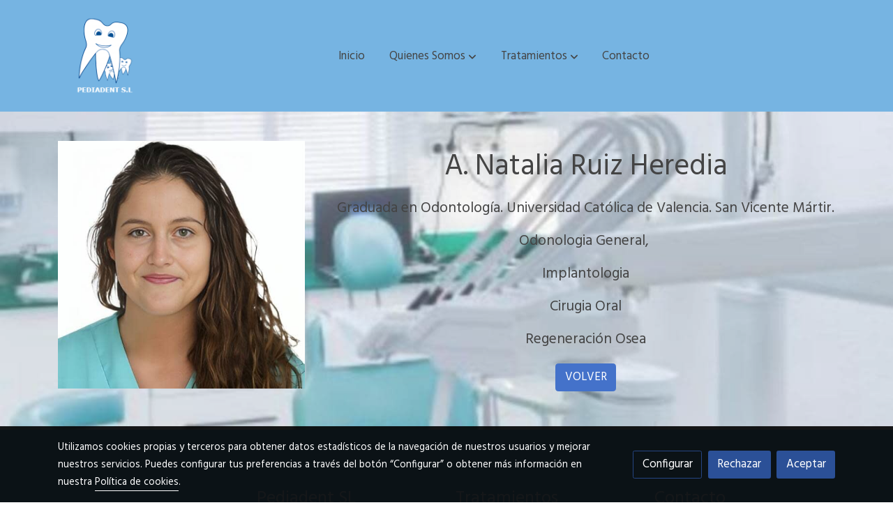

--- FILE ---
content_type: text/html; charset=UTF-8
request_url: https://pediadent.es/quienes-somos/a-natalia-ruiz-heredia
body_size: 14795
content:
<!doctype html >
<html lang=es>
<head>
              



  <meta charset="utf-8">
  <meta http-equiv="X-UA-Compatible" content="IE=edge">
  <meta name="viewport" content="width=device-width, initial-scale=1">
      <meta name="robots" content="index, follow">
    <meta name="googlebot" content="index, follow, max-snippet:-1, max-image-preview:large, max-video-preview:-1">
    <meta name="bingbot" content="index, follow, max-snippet:-1, max-image-preview:large, max-video-preview:-1" >
  

      <!-- Cannonical -->
    <link rel="canonical" href="https://pediadent.es/quienes-somos/a-natalia-ruiz-heredia" />
    <!-- /Cannonical -->
  

    <script type="text/javascript" defer>
    history.scrollRestoration = 'auto';
    //Siweb2 variable
    window.sw2 = {
      'data': {
        'locale' : "es",
        'has_h1' : false,
        'row_position_h1' : null,
        'is_panel': false,
        'is_demo': false,
        'has_shop': false,
        'shop': {},
        'show_sticky_contact_links': false,
        'data_treatment_always_visible': false , //TODO: put petititon
        'social_media': {"facebook":"","facebook-userInput":"","twitter":"","twitter-userInput":"","google-plus":"","google-plus-userInput":"","instagram":"pediadent_sl","instagram-userInput":"PEDIADENT_SL","pinterest":"","pinterest-userInput":"","youtube":"","youtube-userInput":"","youtube-channelName":"","linkedin":"","linkedin-userInput":"","whatsapp":"","whatsapp-fixed":false,"whatsapp-userInput":"","telegram":"","telegram-userInput":"","tiktok-userInput":"","tiktok":""},
        'show_recently_viewed': false,

      },
      'user': null
    };


        var design='basedesign';
    var isAngular=false;
    var isFront=true;
    var designBackgroundOptions={"background_image_url":false,"background_image_position":"v-bg-position-center","background_image_type":"v-bg-default","background_color_init_color":false,"background_color_gradient":false,"background_color_gradient_lightness":false,"background_color_gradient_orientation":false,"background_color_opacity":false,"background_parallax":"none","google_translate":false};
    var fontScript=['Hind:wght@400;500;700&display=swap'];
    var hasShop=false;
    var showTaxLabels=true;
    var showFormLabels=false;
    function Get(yourUrl){
      var Httpreq = new XMLHttpRequest(); // a new request
      Httpreq.open("GET",yourUrl+"?"+ (new Date()).getTime(),false);
      Httpreq.setRequestHeader('cache-control', 'no-cache, must-revalidate, post-check=0, pre-check=0');
      Httpreq.setRequestHeader('cache-control', 'max-age=0');
      Httpreq.setRequestHeader('expires', '0');
      Httpreq.setRequestHeader('expires', 'Tue, 01 Jan 1980 1:00:00 GMT');
      Httpreq.setRequestHeader('pragma', 'no-cache');
      Httpreq.send(null);
      return Httpreq.responseText;
    }
    var cart=hasShop?JSON.parse(Get("/cart/get-cart/")):JSON.parse('{"id":null,"checkout_completed_at":null,"number":null,"notes":null,"items":[],"items_total":0,"adjustments":[],"total":0,"state":"cart","customer":null,"shipping_address":null,"billing_address":null,"payments":[],"shipments":[],"currency_code":"'+'EUR'+'","promotion_coupon":null,"checkout_state":"cart","payment_state":"cart","shipping_state":"cart","promotions":[],"tax_total":0,"shipping_total":0,"promotion_total":0,"recursive_adjustments":[],"quantity":0,"payment_method_fee_total":0,"order_remember_tracking":null,"is_correos":false}');
    var showImgZoom= false;
    var hideTaxes= false;
        var terms_and_conditions='';
    var privacy_policy='';
    var data_treatment='';

    var has_cookies_policy =   true ;
    var cookies_policy='';
    var accessibility_statement=  '';
    var quality_policy=  '';

    
    var showPricesWithTaxesIncluded=true;

    var trusted_shops= false ;
    var regiondo= false ;
    var misterplan=JSON.parse('[]');
    var confianza_online_name= null 
  </script>

  <!-- Place favicon.ico and apple-touch-icon.png in the root directory -->
  <!-- IE -->
  <link rel="shortcut icon" type="image/x-icon" href="https://media.v2.siweb.es/uploaded_thumb_favicon/1dcb42c3c69cdff1bbdedf7d37d49f55/favicon.jpg" />
  <!-- other browsers -->
  <link rel="icon" type="image/x-icon" href="https://media.v2.siweb.es/uploaded_thumb_favicon/1dcb42c3c69cdff1bbdedf7d37d49f55/favicon.jpg" />

    
        
    
        <script>

            var _gTag_counts = [];

            window.dataLayer = window.dataLayer || [];

            function gtag() {
                dataLayer.push(arguments);
            }


            if (localStorage.getItem('consentMode') === null) {
                gtag('consent', 'default', {
                    'analytics_storage': 'denied', //analytics
                    'personalization_storage': 'denied',
                    'ad_storage': 'denied', //marketing
                    'ad_user_data': 'denied', //marketing V2
                    'ad_personalization': 'denied', //marketing V2
                    'wait_for_update': 500,

                });

            } else {
                gtag('consent', 'default', JSON.parse(localStorage.getItem('consentMode')));
            }

            _loadGtagScript()

            gtag('js', new Date());

                                            gtag('config', 'G-4L7DVGVZVB');
            

            //this is for btn events
            _gTag_counts.push('G-4L7DVGVZVB');

                                            gtag('config', 'G-MPBT5P9HRS', {
                        user_properties: {
                            site_domain: window.location.hostname.replace(/^www\./, '')
                        }
                    });
            

            //this is for btn events
            _gTag_counts.push('G-MPBT5P9HRS');

            
            if (cart !== undefined && cart !== null) {
                
var _pageProducts=[];
var pageSlug="";
var current_path = '50';



document.addEventListener("DOMContentLoaded", function() {

  
  var pageBlocks = handlebarOptions.containers[1].rows;
      pageSlug= handlebarOptions.page_slug;

  if((pageBlocks.length > 0) && (pageSlug)) {
    var _pageProductsBlocks   = pageBlocks.filter(function(x){ return x.row.category==='PRODUCTOS'; });
    if(_pageProductsBlocks.length > 0) {

                
      _pageProductsBlocks.forEach(function($block) {

        var $blockProductValues= $block.row.positions[1].values
        var $blockSingleProduct= $blockProductValues.ecommerce_single_product;
        var $blockSingleProductRelated= $blockProductValues.ecommerce_single_product_related;
        var $blockSingleProductRecentlyViewed= $blockProductValues.recently_viewed;
        var $blockProducts= $blockProductValues.category? $blockProductValues.category.elements: undefined;


                _getEcSingleProduct($blockSingleProduct)
        _getEcListProducts($blockSingleProductRelated);
        _getEcListProducts($blockSingleProductRecentlyViewed);
        
                _getEcListProducts($blockProducts);
              });
    }
  }

  _onClick_getEcProduct();
  _onClick_addToCart();


});

var option=''

 if (current_path == 'front_ecommerce_show_cart') {
_getEcAnalyticsCode(1);
_beginCheckout();
};

if (current_path == 'front_ecommerce_addressing' ) {
_getEcAnalyticsCode(2);
_getPromotions();
};

if ( current_path == 'front_ecommerce_select_shipping' ) {
_getEcAnalyticsCode(3);
_getActions(3);
_getPromotions();
};

if ( current_path == 'front_ecommerce_select_payment' ) {
_getEcAnalyticsCode(4);
_getActions(4);
_getPromotions();
};

if (current_path == 'front_ecommerce_summary' ) {
_getEcAnalyticsCode(5);
//_getPurchase(); // DEPRECATED: pruchase on last step button NOW: prurchased on step6
_getPromotions();
};

if (current_path == 'sylius_shop_order_thank_you' ) {

  _getFinishedPurchase()

};

function _getEcSingleProduct(product){

  if(!product) {return};

  var _taxons= _arrayValueToString(product.taxons, 'name')
                

  gtag('event', 'view_item', {
    "currency": cart.currency_code,
    'value': product.price !== undefined || product.price !== null? product.price: 0,
    "items": [
      {
        'item_id': product.sku === undefined || product.sku === null? product.sku= product.code: product.sku,
        'item_name': product.name,
        'item_list_name': pageSlug,
        'price': product.price !== undefined || product.price !== null? product.price: 0,
              }
    ]
  });

}

function _getEcListProducts($listProducts){
    var gtagItems =[];

  if((!$listProducts)||($listProducts && $listProducts.length <= 0)){return;}

  $listProducts.forEach(function($$product,index) {
        var checkDuplicateProduct= _pageProducts.filter(function(x){ return x.code===$$product.code;});
    if(checkDuplicateProduct.length>=0){
      _pageProducts.push($$product);
      gtagItems.push(_getEcProducts($$product,index))
    }
  });

 //console.log('gtag items', gtagItems)
  gtag("event",  "view_item_list",  {
    "items": gtagItems
  });

}

function _getEcProducts(product,index){
  var _taxons= _arrayValueToString(product.taxons, 'name')

              
  var gtagProduct= {
    'item_id': product.sku === undefined || product.sku === null? product.sku= product.code: product.sku,
    'item_name': product.name,
    'item_list_name': pageSlug,
    'item_category': _taxons,
    'index': index+1,
    'price': product.price !== undefined || product.price !== null? product.price: 0,
  };

  return gtagProduct;

}

function _onClick_getEcProduct(){

  var $jsEcAnalytics = $('.js-ecAnalytics');
  if ($jsEcAnalytics.length){
    $jsEcAnalytics.each(function(index) {
      var $this= $(this);
      var route =$this.attr('href');
            var _product = _pageProducts.filter(function (x) {return x.route === route; });
      if(_product.length<=0){return}

      var _taxons= _arrayValueToString(_product[0].taxons, 'name')

      $this.click(function(){

                                                                

        gtag("event",  "select_item",  {
          "items": [
              {
                "item_id": _product[0].sku === undefined || _product[0].sku === null ? _product[0].sku = _product[0].code : _product[0].sku,
                "item_name": _product[0].name,
                "item_list_name": pageSlug,
                'item_category': _taxons,
                'index': index+1,
                'price': _product[0].price !== undefined ||_product[0].price !== null? _product[0].price: 0
              }
            ]
        });

        gtag('event', 'select_content', {
          "content_type": "product",
        });
      });
    });
  };

};


function _onClick_addToCart(){

  //TODO;en las variaciones tiene que llegarme el code del producto 'padre' de la variación
  //al hacer click añado com id el del producto el codigo del producto padre de la variacion  y como variant el code de la variant
  //lo mas facil es hacerlo desde frontjs y no desde esta funcion
};

function _beginCheckout(){
  gtag('event', 'begin_checkout', {

    'currency': cart.currency_code,
    "value": cart.total/100,
    "items": _getCheckoutCartItems(cart.items)
  });
}

function _getEcAnalyticsCode(step){
      
  var coupon='';
  var checkoutOption='';

  //COUPON
  if(cart.promotion_coupon) {
    coupon = cart.promotion_coupon.code
  }

  //CHECKOUT OPTIONS
  switch(step) {
    case 1:
      checkoutOption= 'shopping cart'
      break;

    case 2:
      checkoutOption= 'address info'
      break;
    case 3:
      checkoutOption= 'shipping info'
      break;

    case 4:
      checkoutOption= 'payment method'
      break;

    case 5:
      checkoutOption= 'billing info'
      break;

    case 6:
      checkoutOption= 'successful purchase'
      break;

    default:
      checkoutOption=""
  }

    
  gtag("event",  "checkout_progress",  {
    "checkout_step": step,
    'currency': cart.currency_code,
    "coupon": coupon,
    "items": _getCheckoutCartItems(cart.items),

  });

  gtag('event', 'set_checkout_option', {
    "checkout_step": step,
    "checkout_option": checkoutOption,
    "value": step
  });

}

function _getPromotions(){
  document.addEventListener("DOMContentLoaded", function() {
    _onClick_getPromotions();
  });
}

function _getCheckoutCartItems(cartItems) {

  var _gtagCartItems =[];


  for(var i = 0; i < cartItems.length; i++) {
    var product = cartItems[i];

    var _cartItem=
        {
          "item_id": product.variant.original_code,
          "item_name": product.variant.name,
          "item_variant":product.variant.code,
          "quantity": product.quantity,
          "price": product.variant.price_without_tax
        }


    _gtagCartItems.push(_cartItem);

  }


  return _gtagCartItems;
}

function _arrayValueToString(_arrays, key) {

  var _string ="";
  if(_arrays===undefined ||_arrays===null || _arrays.length<0 ){return _string}

  _arrays.forEach(function(element, index) {
    if(index===0){
      _string= element[key];
    }else{
      _string= _string + ',' + element[key];
    }

  });
  return _string;
};

function _getActions(step){
  document.addEventListener("DOMContentLoaded", function() {
    _onClick_getAction(step);
  });


};

function _getPurchase(){
  document.addEventListener("DOMContentLoaded", function() {
    _onClick_getPurchase();
  })
};

function _onClick_getAction(step) {

  var option = ''
  var _$checkout = $('.checkout');
  var _$submitButton = _$checkout.find('[type="submit"]');

  //fix for homebid
  if(_$submitButton.length<=0){
    _$checkout = $('.ds-checkout');
    _$submitButton = _$checkout.find('[type="submit"]');
  }

  _$submitButton.on('click', function () {

    var coupon='';
    if(cart.promotion_coupon) {
      coupon = cart.promotion_coupon.code
    }

    if (step === 3) {
      option = _getCheckoutCartItemsOptions(_$checkout,'shipping')

      //send event add_shipping_info
      gtag("event", "add_shipping_info", {
        "currency": cart.currency_code,
        "value": cart.total/100,
        "shipping_tier": option,
        "coupon": coupon,
        "items": _getCheckoutCartItems(cart.items)
      });
      //end event add_shipping_info

    }
    if (step === 4) {

      option = _getCheckoutCartItemsOptions(_$checkout, 'payment')

      //send event add_payment_info
        gtag("event", "add_payment_info", {
                "currency": cart.currency_code,
                "value": cart.total/100,
                "payment_type": option,
                "coupon": coupon,
                "items": _getCheckoutCartItems(cart.items)
        });
      //en send event add_payment_info

    }


    gtag("event",  "set_checkout_option",  {
      "checkout_step":  step,
      "checkout_option":option
    });

  });

};

function _onClick_getPurchase(){

    
  var _$checkout = $('.checkout');
  var _$submitButton = _$checkout.find('.btn-payment');
  //fix for homebid
  if(_$submitButton.length<=0){
    _$checkout = $('.ds-checkout');
    _$submitButton = _$checkout.find('.btn-payment');
  }
  if (_$submitButton.length) {
    _$submitButton.click(function(){

                                                
            gtag("event",  "purchase",  {
        "transaction_id":  cart.id,
        "currency": cart.currency_code,
        "tax": cart.tax_total/100,
        "shipping": cart.shipping_total/100,
        "value": cart.total/100,
        "items": _getCheckoutCartItems(cart.items)
      });

    });

  }

};

function _onClick_getPromotions(){

  var _$checkout = $('.checkout');
  var _$promotionButton = _$checkout.find('[data-promotion-coupon-add-button]');
  //fix for homebid
  if(_$promotionButton.length<=0){
    _$checkout = $('.ds-checkout');
    _$promotionButton = _$checkout.find('[data-promotion-coupon-add-button]');
  }

  if (_$promotionButton.length) {
    _$promotionButton.click(function(){

      var inputOptionValue = _$checkout.find('input[data-promotion-coupon-input]').val();

                                    
      gtag("event",  "select_content",  {
        "content_type": "promotion",
        "promotions": [{
          "id":  inputOptionValue,
          "name":  inputOptionValue,
          "creative_name": "CHECKOUT banner",
          "creative_position": "Formulario proceso de compra"
        }]
      });

    });

  }

};

function _getCheckoutCartItemsOptions($checkout, checkoutStep){

  var option = ''
  var _$checkout = $checkout;
  var _$inputOption = _$checkout.find('input[name="xilon_bundle_siwebformbundle_generator_form['+checkoutStep+']"]');

  if (_$inputOption.length===0 || _$inputOption === undefined  || _$inputOption === null) {return option}

  _$inputOption.each(function () {
    var $this = $(this);

    if ($this.is(':checked')) {
      option=$this.val();
    }

  });

  option
  return option

}

function _getFinishedPurchase(){
  document.addEventListener("DOMContentLoaded", function() {
    var step =6;
    var coupon='';
    var checkoutOption= 'successful purchase';
    var finishedCart= handlebarOptions.finished_order;

    //COUPON
    if( finishedCart.promotion_coupon) {
      coupon = finishedCart.promotion_coupon.code;
      //console.log('el cupon esl ', coupon)
    }

                                
    gtag("event",  "purchase",  {
      "transaction_id":   finishedCart.id,
      "currency": finishedCart.currency_code,
      "tax": finishedCart.tax_total/100,
      "shipping": finishedCart.shipping_total/100,
      "value": finishedCart.total/100,
      "items": _getCheckoutCartItems(finishedCart.items)
    });


    gtag("event",  "checkout_progress",  {
      "checkout_step": step,
      'currency': finishedCart.currency_code,
      "items": _getCheckoutCartItems(finishedCart.items),
      "coupon": coupon
    });

    gtag('event', 'set_checkout_option', {
      "checkout_step": step,
      "checkout_option": checkoutOption,
      "value": step
    });

    



  });
}

            }

            function _loadGtagScript() {
                var gtagScript = document.createElement('script');
                gtagScript.async = true;
                gtagScript.src = 'https://www.googletagmanager.com/gtag/js?id=G-4L7DVGVZVB';

                var firstScript = document.getElementsByTagName('script')[0];
                firstScript.parentNode.insertBefore(gtagScript, firstScript);
            }


        </script>

    








    




<title>A Natalia Ruiz Heredia | Pediadent S.L | Clínica Dental en Valencia</title>

                      
      <meta name="google-site-verification" content="ae6SROx_p4UdpLrpQBpEnhFHqytUrbtkIMHLStiqK2M" />
  
  <script type="text/javascript" defer>
    var hideAlt= false;

  </script>
  <!-- Meta markup -->
  <meta name="description" content="Pediadent, tu clínica dental de confianza en Valencia. Especialistas en implantes, ortodoncia, prótesis y más. ¡Recupera tu sonrisa con nosotros!" />
  <meta name="keywords" content="Dentista en valencia, clinica dental en valencia, odontopediatra en valencia, ortodoncia en valencia,IMPLANTES EN VALENCIA,ESTETICA EN VALENCIA,SALUD ORAL EN VALENCIA,SALUD BUCAL EN VALENCIA,MANOLO COLMENA,IRENE GARCIA MARIANA,dentista en malilla"/>
  <!-- Schema.org markup for Google+ with ld+json -->
  <script defer type="application/ld+json" >

                                {
              "@context": "https://schema.org",
              "@type": "WebPage",
              "name": "A Natalia Ruiz Heredia | Pediadent S.L | Clínica Dental en Valencia",
              "description": "Pediadent, tu clínica dental de confianza en Valencia. Especialistas en implantes, ortodoncia, prótesis y más. ¡Recupera tu sonrisa con nosotros!",
              "publisher": {
                "@type": "ProfilePage",
                "name": "Pediadent S.L | Clínica Dental en Valencia"
              }
            }
              </script>

  <!--end  Schema.org markup for Google+ with ld+json -->


  <!-- Twitter Card data -->
  <meta name="twitter:card" content="summary" />
            
  <!-- Open Graph data -->
  <meta property="og:url" content="http://pediadent.es/quienes-somos/a-natalia-ruiz-heredia" />
  <meta property="og:title" content="A Natalia Ruiz Heredia | Pediadent S.L | Clínica Dental en Valencia" />
  <meta property="og:description" content="Pediadent, tu clínica dental de confianza en Valencia. Especialistas en implantes, ortodoncia, prótesis y más. ¡Recupera tu sonrisa con nosotros!" />
  <meta property="og:site_name" content="Pediadent S.L | Clínica Dental en Valencia" />

      <meta name="twitter:image" content="https://media.v2.siweb.es/uploaded_thumb_medium/1dcb42c3c69cdff1bbdedf7d37d49f55/yingpis-kalayom-133680.jpg">
    <meta property="og:image" itemprop="image" content="https://media.v2.siweb.es/uploaded_thumb_medium/1dcb42c3c69cdff1bbdedf7d37d49f55/yingpis-kalayom-133680.jpg" />
    <meta property="og:image:secure_url" content="https://media.v2.siweb.es/uploaded_thumb_medium/1dcb42c3c69cdff1bbdedf7d37d49f55/yingpis-kalayom-133680.jpg" />
  
      <meta property="og:type" content="website" />
  

    

<link rel="stylesheet" href="https://1db94ed809223264ca44-6c020ac3a16bbdd10cbf80e156daee8a.ssl.cf3.rackcdn.com/webpack/public/build/3241.a02dca20.css"><link rel="stylesheet" href="https://1db94ed809223264ca44-6c020ac3a16bbdd10cbf80e156daee8a.ssl.cf3.rackcdn.com/webpack/public/build/6803.812a60cc.css"><link rel="stylesheet" href="https://1db94ed809223264ca44-6c020ac3a16bbdd10cbf80e156daee8a.ssl.cf3.rackcdn.com/webpack/public/build/9361.fba35eee.css"><link rel="stylesheet" href="https://1db94ed809223264ca44-6c020ac3a16bbdd10cbf80e156daee8a.ssl.cf3.rackcdn.com/webpack/public/build/front_design_basedesign.e070e7e5.css">





    <link rel="stylesheet" href="https://1db94ed809223264ca44-6c020ac3a16bbdd10cbf80e156daee8a.ssl.cf3.rackcdn.com/webpack/public/build/versions_basedesign_hind-hind.fff07279.css">
    <link rel="stylesheet" href="https://1db94ed809223264ca44-6c020ac3a16bbdd10cbf80e156daee8a.ssl.cf3.rackcdn.com/webpack/public/build/versions_basedesign_zafiro.a2d80de4.css">

  <script src="https://1db94ed809223264ca44-6c020ac3a16bbdd10cbf80e156daee8a.ssl.cf3.rackcdn.com/webpack/public/build/runtime.f3b4cb1e.js"></script><script src="https://1db94ed809223264ca44-6c020ac3a16bbdd10cbf80e156daee8a.ssl.cf3.rackcdn.com/webpack/public/build/1137.c463687f.js"></script><script src="https://1db94ed809223264ca44-6c020ac3a16bbdd10cbf80e156daee8a.ssl.cf3.rackcdn.com/webpack/public/build/8833.671fc42e.js"></script><script src="https://1db94ed809223264ca44-6c020ac3a16bbdd10cbf80e156daee8a.ssl.cf3.rackcdn.com/webpack/public/build/2909.0580bd33.js"></script><script src="https://1db94ed809223264ca44-6c020ac3a16bbdd10cbf80e156daee8a.ssl.cf3.rackcdn.com/webpack/public/build/front_basedesign_head.becf0377.js"></script>

    
    

        <!-- analytics -->
    <script>


      // var _cookie= 'analytics'
      // var _acceptCookie = sw2Cookies.getCookieValue();
      var analytics_counts= [];
      var getCookiePolicy = 'true';

      //analytics plugin only load when cookies are acepted or when owner dont want to show cookies var. cookie ===1 fix for old cookie
      // if((!getCookiePolicy) ||(_acceptCookie===1) || ((_acceptCookie) && Array.isArray(_acceptCookie) && (_acceptCookie.indexOf(_cookie) !== -1))){
      //       loadGoogleAnalytics()
      // };

      var savedConsentMode= JSON.parse(localStorage.getItem('consentMode'));
      if((!getCookiePolicy) || (savedConsentMode!==null && savedConsentMode.analytics_storage==='granted')){
        loadGoogleAnalytics()
      }





      //function load code analytics
      function loadGoogleAnalytics(){
        // Load ECommerceUAScript.js script.
        var gECommerceUAScript = document.createElement('script');
        gECommerceUAScript.async = true;
        gECommerceUAScript.src = 'https://www.google-analytics.com/plugins/ua/ec.js';

        // Load ECommerceUAScript.js script.
        var gUAScript = document.createElement('script');
        gUAScript.async = true;
        gUAScript.src = '//www.google-analytics.com/analytics.js';


        (function(i,s,o,g,r,a,m){i['GoogleAnalyticsObject']=r;i[r]=i[r]||function(){
          (i[r].q=i[r].q||[]).push(arguments)},i[r].l=1*new Date();a=s.createElement(o),
            m=s.getElementsByTagName(o)[0];a.async=1;a.src=g;m.parentNode.insertBefore(a,m)
        })(window,document,'script','//www.google-analytics.com/analytics.js','ga');

        
        ga('create', 'UA-33972723-1', 'pediadent.es');
        ga('require', 'displayfeatures');
        ga('send', 'pageview');
      }


    </script>




    
</head>

<body class="body-my-design-basedesign  " style="opacity: 0;">
  

<!--[if lt IE 7]>
<p class="browsehappy">You are using an <strong>outdated</strong> browser. Please
  <a href="https://browsehappy.com/">upgrade your browser</a>
  to improve your experience.
</p>
<![endif]-->


<!-- Add your site or application content here -->
<div id="init-handlebars" class="handlebars"></div>


  <script src="https://ajax.googleapis.com/ajax/libs/webfont/1.6.26/webfont.js" ></script>
  <script src="https://1db94ed809223264ca44-6c020ac3a16bbdd10cbf80e156daee8a.ssl.cf3.rackcdn.com/webpack/public/build/5478.d6b8b77c.js"></script><script src="https://1db94ed809223264ca44-6c020ac3a16bbdd10cbf80e156daee8a.ssl.cf3.rackcdn.com/webpack/public/build/9366.af1e6d53.js"></script><script src="https://1db94ed809223264ca44-6c020ac3a16bbdd10cbf80e156daee8a.ssl.cf3.rackcdn.com/webpack/public/build/6170.f4180130.js"></script><script src="https://1db94ed809223264ca44-6c020ac3a16bbdd10cbf80e156daee8a.ssl.cf3.rackcdn.com/webpack/public/build/516.3ed1e4d9.js"></script><script src="https://1db94ed809223264ca44-6c020ac3a16bbdd10cbf80e156daee8a.ssl.cf3.rackcdn.com/webpack/public/build/3205.3768a90f.js"></script><script src="https://1db94ed809223264ca44-6c020ac3a16bbdd10cbf80e156daee8a.ssl.cf3.rackcdn.com/webpack/public/build/1475.ef7d06e6.js"></script><script src="https://1db94ed809223264ca44-6c020ac3a16bbdd10cbf80e156daee8a.ssl.cf3.rackcdn.com/webpack/public/build/front_basedesign_libraries.0cf26d83.js"></script>

    

    
  <script src="https://1db94ed809223264ca44-6c020ac3a16bbdd10cbf80e156daee8a.ssl.cf3.rackcdn.com/webpack/public/build/6439.247ff6cc.js"></script><script src="https://1db94ed809223264ca44-6c020ac3a16bbdd10cbf80e156daee8a.ssl.cf3.rackcdn.com/webpack/public/build/2723.373475bf.js"></script><script src="https://1db94ed809223264ca44-6c020ac3a16bbdd10cbf80e156daee8a.ssl.cf3.rackcdn.com/webpack/public/build/1603.73078b09.js"></script><script src="https://1db94ed809223264ca44-6c020ac3a16bbdd10cbf80e156daee8a.ssl.cf3.rackcdn.com/webpack/public/build/9361.e1c620bc.js"></script><script src="https://1db94ed809223264ca44-6c020ac3a16bbdd10cbf80e156daee8a.ssl.cf3.rackcdn.com/webpack/public/build/9095.da492fa0.js"></script><script src="https://1db94ed809223264ca44-6c020ac3a16bbdd10cbf80e156daee8a.ssl.cf3.rackcdn.com/webpack/public/build/7436.d275065d.js"></script><script src="https://1db94ed809223264ca44-6c020ac3a16bbdd10cbf80e156daee8a.ssl.cf3.rackcdn.com/webpack/public/build/9371.736908a6.js"></script><script src="https://1db94ed809223264ca44-6c020ac3a16bbdd10cbf80e156daee8a.ssl.cf3.rackcdn.com/webpack/public/build/front_design_basedesign.2151cea2.js"></script>

  <script async type="text/javascript" >
    (function() {
      window.handlebarOptions = Handlebars.helpers.preProcessHandlebarsOptions({"design_slug":"basedesign","isPreview":false,"isAngular":false,"boxedLayout":false,"layout":"WIDE","design_element_radius":"elements-border-radius-s","design_style_button":"style-button-1","design_image_radius":"image-border-radius-xs","design_card_radius":"cards-border-radius-xs","info":{"name":"","phone":"","address":"","vat":"","email":""},"isSidebarMenu":false,"isFront":true,"exception":false,"page_slug":"a-natalia-ruiz-heredia-es","show_menu":true,"show_footer":true,"needs_password":false,"containers":[{"created":"2024-02-14T11:29:41+01:00","rows":[{"created":"2024-02-14T11:29:41+01:00","row":{"created":"2018-05-18T08:54:57+02:00","template":"_design\/rows\/menu\/menu_big_navbarMenu","positions":{"1":{"created":"2025-07-14T12:41:14+02:00","template":"widgets\/menu\/widgetNavbarMenu","id":76026,"position":1,"values":{"menu":[{"title":"Inicio","slug":"inicio","href":"\/","hidden":false,"isActive":false,"children":[]},{"title":"Quienes Somos","slug":"quienes-somos","href":"\/quienes-somos","hidden":false,"isActive":false,"children":[{"title":"Manuel Colmena Soria","slug":"manuel-colmena-soria","href":"\/quienes-somos\/manuel-colmena-soria","hidden":false,"isActive":false,"children":[]},{"title":"A Natalia Ruiz Heredia","slug":"a-natalia-ruiz-heredia","href":"\/quienes-somos\/a-natalia-ruiz-heredia","hidden":false,"isActive":true,"children":[]},{"title":"Irene Garc\u00eda Mariana","slug":"irene-garcia-mariana","href":"\/quienes-somos\/irene-garcia-mariana","hidden":false,"isActive":false,"children":[]},{"title":"Clara Serrano","slug":"clara-serrano","href":"\/quienes-somos\/clara-serrano","hidden":false,"isActive":false,"children":[]},{"title":"Elena Adelanado Enguidanos","slug":"elena-adelanado-enguidanos","href":"\/quienes-somos\/elena-adelanado-enguidanos","hidden":false,"isActive":false,"children":[]},{"title":"Carla Fabra Murcia","slug":"carla-fabra-murcia","href":"\/quienes-somos\/carla-fabra-murcia","hidden":false,"isActive":false,"children":[]},{"title":"Sara Fern\u00e1ndez Molero","slug":"sara-fernandez-molero","href":"\/quienes-somos\/sara-fernandez-molero","hidden":false,"isActive":false,"children":[]}]},{"title":"Tratamientos","slug":"tratamientos","href":"\/tratamientos","hidden":false,"isActive":false,"children":[{"title":"Implantes","slug":"implantes","href":"\/tratamientos\/implantes","hidden":false,"isActive":false,"children":[]},{"title":"Ortodoncia","slug":"ortodoncia","href":"\/tratamientos\/ortodoncia","hidden":false,"isActive":false,"children":[]},{"title":"Pr\u00f3tesis Fija","slug":"protesis-fija","href":"\/tratamientos\/protesis-fija","hidden":false,"isActive":false,"children":[]},{"title":"Periodoncia","slug":"periodoncia","href":"\/periodoncia","hidden":false,"isActive":false,"children":[]},{"title":"Endodoncia","slug":"endodoncia","href":"\/tratamientos\/endodoncia","hidden":false,"isActive":false,"children":[]},{"title":"Pr\u00f3tesis Removibles","slug":"protesis-removibles","href":"\/protesis-removibles","hidden":false,"isActive":false,"children":[]},{"title":"Odontopediatr\u00eda","slug":"odontopediatria","href":"\/tratamientos\/odontopediatria","hidden":false,"isActive":false,"children":[]},{"title":"Odontolog\u00eda","slug":"odontologia","href":"\/tratamientos\/odontologia","hidden":false,"isActive":false,"children":[]}]},{"title":"Blog","slug":"blog","href":"\/blog","hidden":true,"isActive":false,"children":[]},{"title":"Galeria","slug":"galeria","href":"\/galeria","hidden":true,"isActive":false,"children":[]},{"title":"Contacto","slug":"contacto","href":"\/contacto","hidden":false,"isActive":false,"children":[]}],"image":{"src":"https:\/\/media.v2.siweb.es\/uploaded_thumb_small\/1dcb42c3c69cdff1bbdedf7d37d49f55\/logo_letras_blancas.png","thumb":"https:\/\/media.v2.siweb.es\/uploaded_thumb_small\/1dcb42c3c69cdff1bbdedf7d37d49f55\/logo_letras_blancas.png","thumbs":{"icon":"https:\/\/media.v2.siweb.es\/uploaded_thumb_icon\/1dcb42c3c69cdff1bbdedf7d37d49f55\/logo_letras_blancas.png","small":"https:\/\/media.v2.siweb.es\/uploaded_thumb_small\/1dcb42c3c69cdff1bbdedf7d37d49f55\/logo_letras_blancas.png","medium":"https:\/\/media.v2.siweb.es\/uploaded_thumb_medium\/1dcb42c3c69cdff1bbdedf7d37d49f55\/logo_letras_blancas.png","big":"https:\/\/media.v2.siweb.es\/uploaded_thumb_big\/1dcb42c3c69cdff1bbdedf7d37d49f55\/logo_letras_blancas.png"},"height":512.0,"width":512.0,"alt":"Logo Letras Blancas ","id":107,"is_placeholder":false,"background_color_init_color":"color-4","background_color_gradient":false,"background_color_gradient_lightness":"100","background_color_gradient_orientation":0,"block_text_style":"light","block_align":"v-text-left"}}},"2":{"created":"2025-07-14T12:41:14+02:00","template":"widgets\/widgetNNavbarTop","id":76027,"position":2,"values":{"collection":[{"text":"<span><i class=\"fas fa-phone\"><\/i> &nbsp; <strong>Tel\u00e9fono<\/strong> &nbsp; | <i class=\"far fa-envelope\"><\/i><a href=\"mailto:hola@miempresa.es\">hola@miempresa.es<\/a><\/span>","icon":"fa-home"},{"text":"<a href=\"http:\/\/www.facebook.com\" target=\"_blank\"><i class=\"fab fa-facebook\"><\/i> Facebook<\/a> <a href=\"http:\/\/www.twitter.com\" target=\"_blank\"><i class=\"fab fa-x-twitter\"><\/i> Twitter<\/a> <a href=\"http:\/\/www.instagram.com\" target=\"_blank\"><i class=\"fab fa-instagram\"><\/i> Instagram<\/a><\/span>","icon":"fa-home"}]}},"3":{"created":"2025-07-14T12:41:14+02:00","template":"widgets\/widgetTitleText","id":76028,"position":3,"values":{"title":"LL\u00c1MANOS AHORA","text":"Atenci\u00f3n 24 Horas"}}},"id":30,"order":6,"category":"MENU","row_settings":{"order":6,"category":"menu","positions":["widgetNavbarMenu","widgetNNavbarTop","widgetTitleText"],"navbarTop_pos":2,"gridSettings":{"gridMedia":[[12,12,12]],"gridSystem":"container","gridFilters":"ds-block--flexnavbar ds-block--navbar ds-header-style--hightlight-btn ds-header-style--line-hover","slides":2,"listClass":["navbar-top__links","navbar-top__social"],"tmbWidth":["500"],"tmbHeight":["500"],"tmbPosition":["inset"],"isLogo":[true],"imgDefaultFolder":["logo\/white-brand.png"],"text_btnText":[["Log in"]],"text_btn2Text":[["Call now"]],"btnClass":{"homebid":"","basedesign":"btn btn-primary animated fadeIn"},"btn2Class":{"homebid":"","basedesign":"btn btn-outline"},"titleText":[[],[],["menu_x.titleText"]],"textText":[[],["menu_x.textText.contact","menu_x.textText.rrss"],["menu_x.textText.position_3"]],"block_option_values":{"header_size":"ds--hs-x3","header_style":"ds--navLineHover","background_color_init_color":"color-4","nav_link_color":"color-1","block_text_style":"light","block_align":"v-text-left","header_fixed":true,"header_transparent":false,"logo_size":"standard","navbar_top":false,"search":false,"google_translate":false,"google_selected_languages":"ca,de,el,en,es,eu,fr,gl,it,pl,pt,ro,ru,zh-CN","block_border_bottom":false,"bd_topbar_background_color":"bg-color-10","bd_topbar_transparent":false,"bd_topbar_border_bottom":false,"topbar_rrss":false,"bd_logo_size":"logo-size-xs","bd_header_size":"padding-v-m","bd_header_wide":false,"bd_header_border_bottom":false,"bd_menu_align":"justify-content-center","bd_menu_style":"menu--simple","bd_nav_link_size":"nav-link-m","navbar":{"background":"two","color":"dark","cta-1":false,"cta-2":false,"border":"","e-commerce":true,"is-transparent":false},"navigation":"top-center","menu-style":"line","brand":{"position":"left"},"hero":false,"hero-title":"Delicious food to fit your lifestyle.","hero-cta-1":false,"hero-cta-2":false,"hero-padding":"xxl","hero-background-image":"https:\/\/tldxilon.github.io\/navigation\/img\/photo-3.jpg","hero-background-color":"rgba(0, 0, 0, 0.5)","hero-content-position":"center","hero-text-align":"center","hero-fg":"white","container":"container","btn":{"border-radius":"s"},"subnav":{"background":"black","border":"","fg":"","is-fixed":true,"is-transparent":false},"menu-mobile":{"position":"right","theme":"white"}},"gridSettingsFile":"_design\/rows\/menu\/menu_big_navbarMenu"},"gridMedia":"rows\/grids\/header\/gridPosition"},"thumb":"https:\/\/media.v2.siweb.es\/default_image_thumb\/noPic.png"},"selected":true}],"need_password":false,"position":1,"selected":true,"type":"CABECERA","order":1,"thumb":"https:\/\/c9f7f3236912b87c75f9-0750917dcc424b619246fefd56a7bb3c.ssl.cf3.rackcdn.com\/basedesign\/defaultImages\/panel\/containers\/position1_header\/b7782169fdff445ddee6d2347a0fac6e_cabecera1.png"},{"created":"2018-01-10T08:47:51+01:00","rows":[{"created":"2018-01-10T08:48:13+01:00","row":{"created":"2018-05-18T08:54:57+02:00","template":"_design\/rows\/general\/general_travel_text_small_image_left","positions":{"1":{"created":"2025-07-14T12:41:14+02:00","template":"widgets\/widgetImagen","id":76298,"position":1,"values":{"image":{"src":"https:\/\/media.v2.siweb.es\/uploaded_thumb_small\/1dcb42c3c69cdff1bbdedf7d37d49f55\/natalia3_1.jpg","thumb":"https:\/\/media.v2.siweb.es\/uploaded_thumb_small\/1dcb42c3c69cdff1bbdedf7d37d49f55\/natalia3_1.jpg","thumbs":{"icon":"https:\/\/media.v2.siweb.es\/uploaded_thumb_icon\/1dcb42c3c69cdff1bbdedf7d37d49f55\/natalia3_1.jpg","small":"https:\/\/media.v2.siweb.es\/uploaded_thumb_small\/1dcb42c3c69cdff1bbdedf7d37d49f55\/natalia3_1.jpg","medium":"https:\/\/media.v2.siweb.es\/uploaded_thumb_medium\/1dcb42c3c69cdff1bbdedf7d37d49f55\/natalia3_1.jpg","big":"https:\/\/media.v2.siweb.es\/uploaded_thumb_big\/1dcb42c3c69cdff1bbdedf7d37d49f55\/natalia3_1.jpg"},"height":751.0,"width":748.0,"alt":"Natalia3 1 ","id":116,"is_placeholder":false,"background_color_init_color":"color-6","background_color_gradient":false,"background_color_gradient_lightness":"100","background_color_gradient_orientation":0,"background_color_opacity":25,"block_text_style":"dark","block_align":"v-text-center"}}},"2":{"created":"2025-07-14T12:41:14+02:00","template":"widgets\/widgetTitleSubtitleTextLink","id":76299,"position":2,"values":{"title":"A. Natalia Ruiz Heredia<br>","subtitle":"<p>Graduada en Odontolog\u00eda. Universidad Cat\u00f3lica de Valencia. San Vicente M\u00e1rtir.<\/p><p>Odonologia General,&nbsp;<\/p><p>Implantologia<\/p><p>Cirugia Oral<\/p><p>Regeneraci\u00f3n Osea<\/p>","text_btn":"VOLVER","text":"","href":"https:\/\/pediadent.es\/quienes-somos","element_type":"page","element_slug":"quienes-somos-es"}},"3":{"created":"2025-07-14T12:41:14+02:00","template":"widgets\/widgetTitleBlock","id":76300,"position":3,"values":{"title":"Te recomendamos"}}},"id":40,"order":21,"category":"GENERAL","row_settings":{"order":21,"category":"general","tags":["text-alone_right"],"positions":["widgetImagen","widgetTitleSubtitleTextLink","widgetTitleBlock"],"titlePos":3,"gridSettings":{"simple-w":true,"gridMedia":[[12,4,4,4],[12,8,8,8]],"gridSystem":"container","gridClasses":"","gridFilters":"v-col-content-middle ds-fade-in-left-right","rowClass":"align-items-center","tmbWidth":[800],"tmbHeight":[800],"tmbPosition":["inset"],"imgClass":"ds-cs-image--horizontal  ds-cs-image--big ","imgDefaultFolder":["general\/mountain.jpg"],"entryClass":["content-entry--n-element"],"btnClass":{"homebid":"ds-btn--primary ds-btn--rounded--1","basedesign":"btn btn-primary animated fadeIn"},"titleText":[[],["general_travel_text_small_image_left.titleText.position_2"],["general_travel_text_small_image_left.titleText.position_3"]],"subtitleText":[[""],[""]],"textText":[[""],["general_travel_text_small_image_left.textText.position_2"]],"text_btnText":[[],["genericWords.more_information"]],"block_option_values":{"image_hover":"","block_title":false,"block_text_style":"dark","block_button_color":"bg-button-color-1","block_button_style":"block-button-background","block_text_animations":"","block_align":"v-text-center","block_padding":"v-height-min","block_full_screen":false,"block_border_bottom":false,"background_image_url":"https:\/\/media.v2.siweb.es\/uploaded_thumb_big\/1dcb42c3c69cdff1bbdedf7d37d49f55\/_MG_1213_2_1.jpg","background_image_position":"","background_image_type":"","background_image_flip":false,"background_color_init_color":"color-6","background_color_gradient":false,"background_color_gradient_lightness":"","background_color_gradient_orientation":0,"background_color_opacity":25,"block_invert_order":false,"block_animations":"fadeIn","srcset_size":"(min-width: 768px) 33vw, 100vw","img_ratio":"ds-cs-image--ratio--1-1","img_inset":true,"gallery_grid_system":"container"},"gridSettingsFile":"_design\/rows\/general\/general_travel_text_small_image_left"},"gridMedia":"rows\/grids\/basic\/gridPosition"},"thumb":"https:\/\/media.v2.siweb.es\/designs_thumb_small\/basedesign\/defaultImages\/panel\/rows\/general\/d361e2e996b9b66e48b9d9c2f068f548_general_travel_text_small_image_left.png"},"selected":true}],"need_password":false,"position":2,"selected":true,"type":"GENERAL","order":1,"thumb":"https:\/\/c9f7f3236912b87c75f9-0750917dcc424b619246fefd56a7bb3c.ssl.cf3.rackcdn.com\/basedesign\/defaultImages\/panel\/containers\/position2_body\/f434a248ca6c12f0d633eb5970482dc4_body_general3.png"},{"created":"2024-02-08T11:56:42+01:00","rows":[{"created":"2024-02-08T11:56:42+01:00","row":{"created":"2021-10-25T11:37:07+02:00","template":"_design\/rows\/pie\/pie_8_columns_text","positions":{"1":{"created":"2025-07-14T12:41:14+02:00","template":"widgets\/widgetLogo","id":76436,"position":1,"values":{"image":{"src":"https:\/\/media.v2.siweb.es\/uploaded_thumb_small\/1dcb42c3c69cdff1bbdedf7d37d49f55\/logo_letras_blancas.png","thumb":"https:\/\/media.v2.siweb.es\/uploaded_thumb_small\/1dcb42c3c69cdff1bbdedf7d37d49f55\/logo_letras_blancas.png","thumbs":{"icon":"https:\/\/media.v2.siweb.es\/uploaded_thumb_icon\/1dcb42c3c69cdff1bbdedf7d37d49f55\/logo_letras_blancas.png","small":"https:\/\/media.v2.siweb.es\/uploaded_thumb_small\/1dcb42c3c69cdff1bbdedf7d37d49f55\/logo_letras_blancas.png","medium":"https:\/\/media.v2.siweb.es\/uploaded_thumb_medium\/1dcb42c3c69cdff1bbdedf7d37d49f55\/logo_letras_blancas.png","big":"https:\/\/media.v2.siweb.es\/uploaded_thumb_big\/1dcb42c3c69cdff1bbdedf7d37d49f55\/logo_letras_blancas.png"},"height":512.0,"width":512.0,"alt":"Logo Letras Blancas ","id":107,"is_placeholder":false,"background_color_init_color":"color-4","background_color_gradient":false,"background_color_gradient_lightness":"100","background_color_gradient_orientation":0,"background_color_opacity":100,"block_text_style":"dark","block_align":""}}},"2":{"created":"2025-07-14T12:41:14+02:00","template":"widgets\/widgetTitleText","id":76437,"position":2,"values":{"title":"<span class=\"text-size-2 fg-color-2\">Pediadent SL<\/span>","text":"<p style=\"text-align: left\" class=\"text-size-2\"><b class=\"fg-color-2\"><a href=\"\/\" data-type=\"page\" data-name=\"Inicio\" data-slug=\"inicio\" data-id=\"2\" class=\"fg-color-2\">Inicio<\/a><\/b><br><b class=\"fg-color-2\"><a href=\"\/quienes-somos\" data-type=\"page\" data-name=\"Quienes Somos\" data-slug=\"quienes-somos\" data-id=\"1\" class=\"fg-color-2\">Qui\u00e9nes somos<\/a><\/b><br><b class=\"fg-color-2\"><a href=\"\/galeria\" data-type=\"page\" data-name=\"Galeria\" data-slug=\"galeria\" data-id=\"4\" class=\"fg-color-2\">Galer\u00eda<\/a><br><\/b><a href=\"\/blog\" data-type=\"page\" data-name=\"Blog\" data-slug=\"blog\" data-id=\"28\" class=\"fg-color-2\">Blog<\/a><\/p>"}},"3":{"created":"2025-07-14T12:41:14+02:00","template":"widgets\/widgetTitleText","id":76438,"position":3,"values":{"title":"<span class=\"fg-color-2 text-size-2\">Tratamientos<\/span>","text":"<p style=\"text-align: left\" class=\"text-size-2\"><b><a href=\"\/tratamientos\/implantes\" data-type=\"page\" data-name=\"Implantes\" data-slug=\"implantes\" data-id=\"6\" class=\"fg-color-2\">Implantes<\/a><\/b><br><b><a href=\"\/tratamientos\/ortodoncia\" data-type=\"page\" data-name=\"Ortodoncia\" data-slug=\"ortodoncia\" data-id=\"7\" class=\"fg-color-2\">Ortodoncia<\/a><\/b><br><b><a href=\"\/tratamientos\/protesis-fija\" data-type=\"page\" data-name=\"Pr\u00f3tesis Fija\" data-slug=\"protesis-fija\" data-id=\"8\" class=\"fg-color-2\">Pr\u00f3tesis fija<\/a><\/b><br><b><a href=\"\/periodoncia\" data-type=\"page\" data-name=\"Periodoncia\" data-slug=\"periodoncia\" data-id=\"10\" class=\"fg-color-2\">Periodoncia<\/a><\/b><br><b><a href=\"\/tratamientos\/endodoncia\" data-type=\"page\" data-name=\"Endodoncia\" data-slug=\"endodoncia\" data-id=\"11\" class=\"fg-color-2\">Endodoncia<\/a><\/b><br><b><a href=\"\/protesis-removibles\" data-type=\"page\" data-name=\"Pr\u00f3tesis Removibles\" data-slug=\"protesis-removibles\" data-id=\"9\" class=\"fg-color-2\">Pr\u00f3tesis removibles<\/a><\/b><br><b><a href=\"\/tratamientos\/odontopediatria\" data-type=\"page\" data-name=\"Odontopediatr\u00eda\" data-slug=\"odontopediatria\" data-id=\"12\" class=\"fg-color-2\">Odontopediatr\u00eda<\/a><\/b><br><b><a href=\"\/tratamientos\/odontologia-del-sueno\" data-type=\"page\" data-name=\"Odontolog\u00eda del sue\u00f1o\" data-slug=\"odontologia-del-sueno\" data-id=\"13\" class=\"fg-color-2\">Odontolog\u00eda del sue\u00f1o<\/a><\/b><br><\/p>"}},"4":{"created":"2025-07-14T12:41:14+02:00","template":"widgets\/widgetTitleText","id":76439,"position":4,"values":{"title":"<span class=\"fg-color-2 text-size-2\">Contacto<\/span>","text":"<p style=\"text-align: left\" class=\"text-size-2\"><a href=\"tel:963 73 95 98\"><strong class=\"fg-color-2\">Tel\u00e9fono:<span class=\"fg-color-2\"> <\/span><\/strong><\/a><a href=\"tel:+34963 73 95 98\" target=\"_blank\" data-type=\"external\" data-name=\"tel:+34963 73 95 98\" data-slug=\"undefined\" data-id=\"null\" class=\"fg-color-2\">963 73 95 98<\/a><\/p><p style=\"text-align: left\" class=\"text-size-2\"><span class=\"fg-color-7\">Urgencias: 660 048 025<\/span><br><a href=\"mailto:pediadentsl@gmail.com\"><b class=\"fg-color-2\">Correo:&nbsp;<\/b><span class=\"fg-color-2\">secretaria@pediadent.es<\/span><\/a><br><br><a href=\"https:\/\/maps.app.goo.gl\/SuGB7sH5bT3HRo5U9\" target=\"_blank\" data-type=\"external\" data-name=\"https:\/\/maps.app.goo.gl\/SuGB7sH5bT3HRo5U9\" data-slug=\"undefined\" data-id=\"null\" class=\"fg-color-2\" style=\"font-size: 1em; background-color: transparent;\">Carrer de Joaquin Benlloch, 10, 8\u00aa, Quatre Carreres, 46006 Valencia, Espa\u00f1a<\/a><br><strong><\/strong><\/p>"}}},"id":211,"order":8,"category":"FOOTER","row_settings":{"order":8,"category":"footer","tags":["footer-alone"],"positions":["widgetLogo","widgetTitleText","widgetTitleText","widgetTitleText"],"titleBlock":false,"titlePos":0,"gridSettings":{"gridMedia":[[12,12,3,3],[12,12,3,3],[12,12,3,3],[12,12,3,3]],"gridSystem":"container","gridClasses":"block-footer ds-block-back3 footer-info-vertical","gridFilters":"v-text-left","imgWidth":[500],"imgHeight":[300],"imgPosition":["outbound"],"tmbWidth":["500"],"tmbHeight":["500"],"tmbPosition":["inset"],"isLogo":[true],"logocolumn":true,"imgDefaultFolder":["logo\/white-brand.png"],"sliderEffect":[""],"imgClass":" ds-cs-image--medium","titleWords":["10","10","10","10"],"subtitleWords":["15","15","15","10"],"textWords":["20","20","20"],"titleFilter":[""],"subtitleFilter":[""],"btnFilter":[""],"titleText":[[""],["pie_8_column_text.titleText.position_2"],["pie_8_column_text.titleText.position_3"],["pie_8_column_text.titleText.position_4"]],"subtitleText":[[""],[""],[""],[""]],"textText":[[""],["pie_8_column_text.textText.position_2"],["pie_8_column_text.textText.position_3"],["pie_8_column_text.textText.position_4"]],"text_btnText":[["Formulario"]],"btnClass":{"homebid":"ds-btn--primary ds-btn--rounded--1","basedesign":"btn btn-outline btn-lg"},"tmbContainerHeight":[],"form":"newsletter","block_option_values":{"block_button_color":"bg-button-color-1","block_button_style":"block-button-background","footer_terms_info_column":false,"block_text_style":"dark","block_align":"","block_padding":"v-height-small","block_full_screen":false,"bd_logo_size":"logo-size-s mb-4","background_image_url":"","background_image_position":"","background_image_type":"","background_image_flip":false,"background_color_init_color":"color-4","background_color_gradient":false,"background_color_gradient_lightness":"","background_color_gradient_orientation":"","background_color_opacity":100,"block_invert_order":false},"gridSettingsFile":"_design\/rows\/pie\/pie_8_columns_text"},"gridMedia":"rows\/grids\/basic\/gridPosition"},"thumb":"https:\/\/media.v2.siweb.es\/designs_thumb_small\/basedesign\/defaultImages\/panel\/rows\/pie\/9c7eb5c09fe02ff0e76eab01075b55bb_pie_8_columns_text.png"},"selected":true}],"need_password":false,"position":3,"selected":true,"type":"PIE","order":8,"thumb":"https:\/\/c9f7f3236912b87c75f9-0750917dcc424b619246fefd56a7bb3c.ssl.cf3.rackcdn.com\/basedesign\/defaultImages\/panel\/containers\/position3_footer\/9c7eb5c09fe02ff0e76eab01075b55bb_footer8.png"}]});
      window.handlebarOptions['cart'] = cart;

      var _globalData = {
        'sw2': window.sw2
      };
      //var _modalCartTooltip = Handlebars.templates['structure/app/modals/cartTooltip'](window.handlebarOptions, {'data': {'global': _globalData}});
      var _structure = Handlebars.templates['structure/structure'](window.handlebarOptions, {'data': {'global': _globalData}});
      var _menuMobile = Handlebars.templates['structure/app/menuMobile/menuMobile'](window.handlebarOptions, {'data': {'global': _globalData}});


      document.getElementById("init-handlebars").innerHTML = _structure;
      document.body.innerHTML += _menuMobile;
      //document.body.innerHTML += _modalCartTooltip;
      handleVideos();
    })();
  </script>

  <script src="https://1db94ed809223264ca44-6c020ac3a16bbdd10cbf80e156daee8a.ssl.cf3.rackcdn.com/webpack/public/build/front_basedesign_init_menu_mobile.bb9653c9.js"></script>


  
  <script type="text/javascript">

    $(document).ready(function() {
            });
</script>  

<script type="text/javascript">

  var isGoogleTranslate =handlebarOptions.containers[0].rows[0].row.row_settings.gridSettings.block_option_values.google_translate;
  var googleSelectedLanguages =handlebarOptions.containers[0].rows[0].row.row_settings.gridSettings.block_option_values.google_selected_languages;

  if(isGoogleTranslate && googleSelectedLanguages){

      var getCookiePolicy = 'true';
      var savedConsentMode= JSON.parse(localStorage.getItem('consentMode'));

      if((!getCookiePolicy) || (savedConsentMode!==null && savedConsentMode.personalization_storage==='granted')){
          loadGoogleTranslate();
      }

    function googleTranslateElementInit() {
      new google.translate.TranslateElement({
        pageLanguage: 'es',
        includedLanguages: googleSelectedLanguages,
        layout: google.translate.TranslateElement.InlineLayout.SIMPLE,
        multilanguagePage: true
      }, 'google_translate_element');
    }

    function loadGoogleTranslate() {


        var $googleTranslateImg= $('.goog-te-gadget');
        var $removeGoogleLang=$('.removeGoogleLang');


        if($googleTranslateImg.length){
            $googleTranslateImg.addClass('d-none')
        }

        if($removeGoogleLang.length){
            $removeGoogleLang.on('click', _onClick_simulateCloseGoogleTranslate);
        }

        jQuery.getScript("//translate.google.com/translate_a/element.js?cb=googleTranslateElementInit");

        function _onClick_simulateCloseGoogleTranslate() {

            var translateIframe = $('#\\:2\\.container');

            if (translateIframe.length > 0) {

                // Get the iframe's document
                var iframeDocument = translateIframe[0].contentWindow.document;

                // Find and click the close button inside the iframe
                var closeButton = iframeDocument.querySelector('#\\:2\\.close');
                if (closeButton) {

                    closeButton.click();
                }
            }




        };

    };

  };


</script>










  






</body>
</html>
